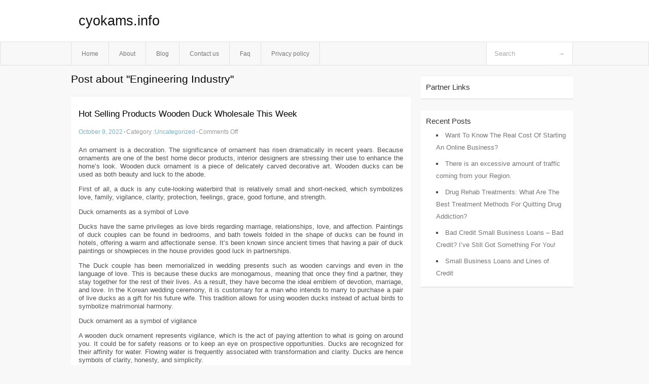

--- FILE ---
content_type: text/html; charset=UTF-8
request_url: http://cyokams.info/tag/engineering-industry
body_size: 3701
content:
<!DOCTYPE html PUBLIC "-//W3C//DTD XHTML 1.0 Transitional//EN" "http://www.w3.org/TR/xhtml1/DTD/xhtml1-transitional.dtd">
<html xmlns="http://www.w3.org/1999/xhtml" dir="ltr" lang="en-US">
<head profile="http://gmpg.org/xfn/11">
	<meta http-equiv="Content-Type" content="text/html; charset=UTF-8" />
	<link rel="stylesheet" href="http://cyokams.info/wp-content/themes/mx/style.css" type="text/css" media="screen" />
	<link rel="pingback" href="http://cyokams.info/xmlrpc.php" />
	<title>Engineering Industry &laquo;  cyokams.info</title>
	<link rel="start" href="http://cyokams.info" title="cyokams.info Home" />
	<link rel="alternate" type="application/rss+xml" title="cyokams.info &raquo; Feed" href="http://cyokams.info/feed" />
<link rel="alternate" type="application/rss+xml" title="cyokams.info &raquo; Comments Feed" href="http://cyokams.info/comments/feed" />
<link rel="alternate" type="application/rss+xml" title="cyokams.info &raquo; Engineering Industry Tag Feed" href="http://cyokams.info/tag/engineering-industry/feed" />
<link rel="EditURI" type="application/rsd+xml" title="RSD" href="http://cyokams.info/xmlrpc.php?rsd" />
<link rel="wlwmanifest" type="application/wlwmanifest+xml" href="http://cyokams.info/wp-includes/wlwmanifest.xml" /> 
<link rel='index' title='cyokams.info' href='http://cyokams.info' />
<meta name="generator" content="WordPress 3.1.3" />
<style type="text/css">        #header {            background:#fff url();        }		.siteName a,.description{color:#111111}    </style></head>
<body class="archive tag tag-engineering-industry tag-27">

<div id="header">
		<div class="container">
					<h1 class="siteName">
									<a href="http://cyokams.info" title="cyokams.info">cyokams.info</a>
							</h1>

		</div>
		<div id="globalNavi">
			<div class="container">
					<div class="menu"><ul><li ><a href="http://cyokams.info/" title="Home">Home</a></li><li class="page_item page-item-5"><a href="http://cyokams.info/about" title="About">About</a></li><li class="page_item page-item-11"><a href="http://cyokams.info/blog" title="Blog">Blog</a></li><li class="page_item page-item-7"><a href="http://cyokams.info/contact-us" title="Contact us">Contact us</a></li><li class="page_item page-item-9"><a href="http://cyokams.info/faq" title="Faq">Faq</a></li><li class="page_item page-item-13"><a href="http://cyokams.info/privacy-policy" title="Privacy policy">Privacy policy</a></li></ul></div>
	
				<form method="get" id="searchform" action="http://cyokams.info/">
<div>
    <input type="text" name="s" id="s" value="Search" onfocus="if (this.value == 'Search') {this.value = '';}" onblur="if (this.value == '') {this.value = 'Search';}" />
    <input type="submit" id="gs" value="&#8594;"/>
    </div>
</form>			</div>
		</div>		
	</div>
<div class="clear"></div>
<div id="content">
		<div class="clear"></div>



	<div id="main">
		<h1 class="entry-title">Post about  "Engineering Industry"</h1>
		<div class="section entry" id="entry20">
						<div class="post">	
				<h2 class="entry-title"><a href="http://cyokams.info/20">Hot Selling Products Wooden Duck Wholesale This Week</a></h2>
				<div class="info">
					<span class="postinfo"><a href="http://cyokams.info/20">October 9, 2022</a><span class="separator">&#183;</span></span>
					<span class="postinfo">Category :<a href="http://cyokams.info/category/uncategorized" title="View all posts in Uncategorized" rel="category tag">Uncategorized</a><span class="separator">&#183;</span></span>
					<span class="postinfo"><span>Comments Off</span></span>
				</div>
				<div class="entry">
										<p>An ornament is a decoration. The significance of ornament has risen dramatically in recent years. Because ornaments are one of the best home decor products, interior designers are stressing their use to enhance the home&#8217;s look. Wooden duck ornament is a piece of delicately carved decorative art. Wooden ducks can be used as both beauty and luck to the abode.</p>
<p>First of all, a duck is any cute-looking waterbird that is relatively small and short-necked, which symbolizes love, family, vigilance, clarity, protection, feelings, grace, good fortune, and strength.</p>
<p>Duck ornaments as a symbol of Love</p>
<p>Ducks have the same privileges as love birds regarding marriage, relationships, love, and affection. Paintings of duck couples can be found in bedrooms, and bath towels folded in the shape of ducks can be found in hotels, offering a warm and affectionate sense. It&#8217;s been known since ancient times that having a pair of duck paintings or showpieces in the house provides good luck in partnerships.</p>
<p>The Duck couple has been memorialized in wedding presents such as wooden carvings and even in the language of love. This is because these ducks are monogamous, meaning that once they find a partner, they stay together for the rest of their lives. As a result, they have become the ideal emblem of devotion, marriage, and love. In the Korean wedding ceremony, it is customary for a man who intends to marry to purchase a pair of live ducks as a gift for his future wife. This tradition allows for using wooden ducks instead of actual birds to symbolize matrimonial harmony.</p>
<p>Duck ornament as a symbol of vigilance</p>
<p>A wooden duck ornament represents vigilance, which is the act of paying attention to what is going on around you. It could be for safety reasons or to keep an eye on prospective opportunities. Ducks are recognized for their affinity for water. Flowing water is frequently associated with transformation and clarity. Ducks are hence symbols of clarity, honesty, and simplicity.</p>
<p>Duck Ornament from the point of Vastu</p>
<p>Vastu is concerned with the flow of energy into your home and life. In Chinese Vastu, the duck occupies an important position. Ancient Chinese believe that keeping ducks in the home always brings good luck and fortune. Keeping a pair of wooden ducks can help you find your soul partner more quickly or resolve marital disputes. They claim that it promotes internal peace and calm and cooperative relationships among the structure&#8217;s occupants.</p>
<p>Duck ornament as a show-piece</p>
<p>A showpiece is a must-have for every home decor. Wooden ducks ornaments offer a lovely touch to a corner or embellish showcase, making your property appear more aesthetically pleasing.</p>
<p>Duck ornaments as gifts</p>
<p>Gifts may bring a smile to anyone&#8217;s face, whether it&#8217;s for a particular occasion or simply to express affection to those you care about. showpieces are wonderful for displaying your special, priceless moments and gift memories, as well as giving you pride of place in their hearts. The wooden duck ornament will serve as an ideal present for your friends all family for the occasion of birthdays, housewarming, or casual get-togethers.</p>
<div class="mads-block"></div>					</div>

			</div>
					</div><!-- section entry -->
	<!-- page navi -->
		</div><!-- main -->
	<div id="sidebar">
<ul>
<li id="execphp-2" class="widget-container widget_execphp"><span class="widgettitle">Partner Links</span>			<div class="execphpwidget"></div>
		</li>		<li id="recent-posts-2" class="widget-container widget_recent_entries">		<span class="widgettitle">Recent Posts</span>		<ul>
				<li><a href="http://cyokams.info/55" title="Want To Know The Real Cost Of Starting An Online Business?">Want To Know The Real Cost Of Starting An Online Business?</a></li>
				<li><a href="http://cyokams.info/52" title="There is an excessive amount of traffic coming from your Region.">There is an excessive amount of traffic coming from your Region.</a></li>
				<li><a href="http://cyokams.info/50" title="Drug Rehab Treatments: What Are The Best Treatment Methods For Quitting Drug Addiction?">Drug Rehab Treatments: What Are The Best Treatment Methods For Quitting Drug Addiction?</a></li>
				<li><a href="http://cyokams.info/48" title="Bad Credit Small Business Loans &#8211; Bad Credit? I&#8217;ve Still Got Something For You!">Bad Credit Small Business Loans &#8211; Bad Credit? I&#8217;ve Still Got Something For You!</a></li>
				<li><a href="http://cyokams.info/46" title="Small Business Loans and Lines of Credit">Small Business Loans and Lines of Credit</a></li>
				</ul>
		</li>
</ul>
</div>	<!-- wmm d --></div><!-- content --><div id="footer">		<p class="support">			 <div id="footer">Copyright &copy; 2025 <a href="http://cyokams.info" title="cyokams.info">cyokams.info</a> - All rights reserved<p/></div>
	</p>
</div><script defer src="https://static.cloudflareinsights.com/beacon.min.js/vcd15cbe7772f49c399c6a5babf22c1241717689176015" integrity="sha512-ZpsOmlRQV6y907TI0dKBHq9Md29nnaEIPlkf84rnaERnq6zvWvPUqr2ft8M1aS28oN72PdrCzSjY4U6VaAw1EQ==" data-cf-beacon='{"version":"2024.11.0","token":"227b900a406e4c87a00234fcbf846aa8","r":1,"server_timing":{"name":{"cfCacheStatus":true,"cfEdge":true,"cfExtPri":true,"cfL4":true,"cfOrigin":true,"cfSpeedBrain":true},"location_startswith":null}}' crossorigin="anonymous"></script>
</body>
</html>